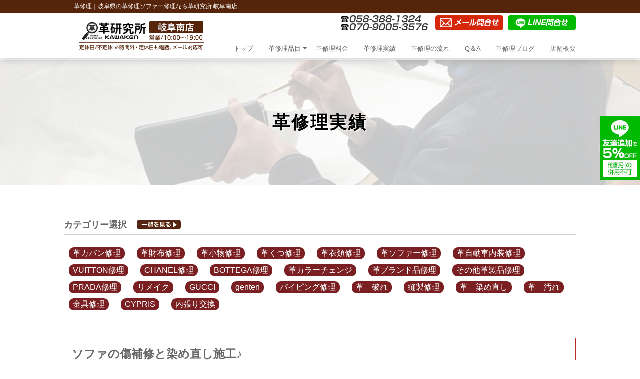

--- FILE ---
content_type: text/html; charset=UTF-8
request_url: https://gifuminami-kawa-kenkyujyo.com/work/repair_menu/%E9%9D%A9%E3%82%BD%E3%83%95%E3%82%A1%E3%83%BC%E4%BF%AE%E7%90%86/
body_size: 8422
content:
<!DOCTYPE html>
<html dir="ltr" lang="ja">
<head>
<meta charset="UTF-8">
<meta name="viewport" content="width=device-width, user-scalable=yes, maximum-scale=2.0, minimum-scale=1.0">
<title>革ソファー修理 | 革修理の革研究所 岐阜南店</title>

<!-- All in One SEO Pack 2.4.6.1 by Michael Torbert of Semper Fi Web Design[182,219] -->
<link rel='next' href='https://gifuminami-kawa-kenkyujyo.com/work/repair_menu/%E9%9D%A9%E3%82%BD%E3%83%95%E3%82%A1%E3%83%BC%E4%BF%AE%E7%90%86/page/2/' />

<link rel="canonical" href="https://gifuminami-kawa-kenkyujyo.com/work/repair_menu/%e9%9d%a9%e3%82%bd%e3%83%95%e3%82%a1%e3%83%bc%e4%bf%ae%e7%90%86/" />
<!-- /all in one seo pack -->
<link rel='dns-prefetch' href='//s.w.org' />
<link rel="alternate" type="application/rss+xml" title="革修理の革研究所 岐阜南店 &raquo; 革ソファー修理 革修理品目 のフィード" href="https://gifuminami-kawa-kenkyujyo.com/work/repair_menu/%e9%9d%a9%e3%82%bd%e3%83%95%e3%82%a1%e3%83%bc%e4%bf%ae%e7%90%86/feed/" />
		<script type="text/javascript">
			window._wpemojiSettings = {"baseUrl":"https:\/\/s.w.org\/images\/core\/emoji\/2.3\/72x72\/","ext":".png","svgUrl":"https:\/\/s.w.org\/images\/core\/emoji\/2.3\/svg\/","svgExt":".svg","source":{"concatemoji":"https:\/\/gifuminami-kawa-kenkyujyo.com\/wp-includes\/js\/wp-emoji-release.min.js?ver=4.8"}};
			!function(a,b,c){function d(a){var b,c,d,e,f=String.fromCharCode;if(!k||!k.fillText)return!1;switch(k.clearRect(0,0,j.width,j.height),k.textBaseline="top",k.font="600 32px Arial",a){case"flag":return k.fillText(f(55356,56826,55356,56819),0,0),b=j.toDataURL(),k.clearRect(0,0,j.width,j.height),k.fillText(f(55356,56826,8203,55356,56819),0,0),c=j.toDataURL(),b===c&&(k.clearRect(0,0,j.width,j.height),k.fillText(f(55356,57332,56128,56423,56128,56418,56128,56421,56128,56430,56128,56423,56128,56447),0,0),b=j.toDataURL(),k.clearRect(0,0,j.width,j.height),k.fillText(f(55356,57332,8203,56128,56423,8203,56128,56418,8203,56128,56421,8203,56128,56430,8203,56128,56423,8203,56128,56447),0,0),c=j.toDataURL(),b!==c);case"emoji4":return k.fillText(f(55358,56794,8205,9794,65039),0,0),d=j.toDataURL(),k.clearRect(0,0,j.width,j.height),k.fillText(f(55358,56794,8203,9794,65039),0,0),e=j.toDataURL(),d!==e}return!1}function e(a){var c=b.createElement("script");c.src=a,c.defer=c.type="text/javascript",b.getElementsByTagName("head")[0].appendChild(c)}var f,g,h,i,j=b.createElement("canvas"),k=j.getContext&&j.getContext("2d");for(i=Array("flag","emoji4"),c.supports={everything:!0,everythingExceptFlag:!0},h=0;h<i.length;h++)c.supports[i[h]]=d(i[h]),c.supports.everything=c.supports.everything&&c.supports[i[h]],"flag"!==i[h]&&(c.supports.everythingExceptFlag=c.supports.everythingExceptFlag&&c.supports[i[h]]);c.supports.everythingExceptFlag=c.supports.everythingExceptFlag&&!c.supports.flag,c.DOMReady=!1,c.readyCallback=function(){c.DOMReady=!0},c.supports.everything||(g=function(){c.readyCallback()},b.addEventListener?(b.addEventListener("DOMContentLoaded",g,!1),a.addEventListener("load",g,!1)):(a.attachEvent("onload",g),b.attachEvent("onreadystatechange",function(){"complete"===b.readyState&&c.readyCallback()})),f=c.source||{},f.concatemoji?e(f.concatemoji):f.wpemoji&&f.twemoji&&(e(f.twemoji),e(f.wpemoji)))}(window,document,window._wpemojiSettings);
		</script>
		<style type="text/css">
img.wp-smiley,
img.emoji {
	display: inline !important;
	border: none !important;
	box-shadow: none !important;
	height: 1em !important;
	width: 1em !important;
	margin: 0 .07em !important;
	vertical-align: -0.1em !important;
	background: none !important;
	padding: 0 !important;
}
</style>
<link rel='stylesheet' id='contact-form-7-css'  href='https://gifuminami-kawa-kenkyujyo.com/wp-content/plugins/contact-form-7/includes/css/styles.css?ver=5.0.1' type='text/css' media='all' />
<link rel='stylesheet' id='contact-form-7-confirm-css'  href='https://gifuminami-kawa-kenkyujyo.com/wp-content/plugins/contact-form-7-add-confirm/includes/css/styles.css?ver=5.1' type='text/css' media='all' />
<link rel='stylesheet' id='wp-pagenavi-css'  href='https://gifuminami-kawa-kenkyujyo.com/wp-content/plugins/wp-pagenavi/pagenavi-css.css?ver=2.70' type='text/css' media='all' />
<script type='text/javascript' src='https://gifuminami-kawa-kenkyujyo.com/wp-includes/js/jquery/jquery.js?ver=1.12.4'></script>
<script type='text/javascript' src='https://gifuminami-kawa-kenkyujyo.com/wp-includes/js/jquery/jquery-migrate.min.js?ver=1.4.1'></script>
<link rel='https://api.w.org/' href='https://gifuminami-kawa-kenkyujyo.com/wp-json/' />
<link rel="EditURI" type="application/rsd+xml" title="RSD" href="https://gifuminami-kawa-kenkyujyo.com/xmlrpc.php?rsd" />
<link rel="wlwmanifest" type="application/wlwmanifest+xml" href="https://gifuminami-kawa-kenkyujyo.com/wp-includes/wlwmanifest.xml" /> 
<script src="https://ajaxzip3.github.io/ajaxzip3.js" charset="UTF-8"></script>
    <script type="text/javascript">
    jQuery(function($){
    $("#zip").attr('onKeyUp', 'AjaxZip3.zip2addr(this,\'\',\'address\',\'address\');');
})</script>		<style type="text/css">.recentcomments a{display:inline !important;padding:0 !important;margin:0 !important;}</style>
		<link rel="stylesheet" href="https://gifuminami-kawa-kenkyujyo.com/wp-content/themes/kawaken-fc/style.css" type="text/css" media="all">
<link rel="stylesheet" href="https://gifuminami-kawa-kenkyujyo.com/wp-content/themes/kawaken-fc/js/jquery.bxslider.css" type="text/css">
<link rel="stylesheet" href="https://gifuminami-kawa-kenkyujyo.com/wp-content/themes/kawaken-fc/js/meanmenu.css" type="text/css">
<link rel="stylesheet" href="https://gifuminami-kawa-kenkyujyo.com/wp-content/themes/kawaken-fc/js/lightbox2/css/lightbox.css" type="text/css">
<link rel="stylesheet" href="https://gifuminami-kawa-kenkyujyo.com/wp-content/themes/kawaken-fc/js/animate.css" type="text/css">
<!--[if lt IE 9]>
<script src="https://gifuminami-kawa-kenkyujyo.com/wp-content/themes/kawaken-fc/js/html5.js"></script>
<script src="https://gifuminami-kawa-kenkyujyo.com/wp-content/themes/kawaken-fc/js/css3-mediaqueries.js"></script>
<![endif]-->
<script type="text/javascript" src="//ajax.googleapis.com/ajax/libs/jquery/1.8.2/jquery.min.js"></script>
<script src="https://gifuminami-kawa-kenkyujyo.com/wp-content/themes/kawaken-fc/js/script.js"></script>
<script src="https://gifuminami-kawa-kenkyujyo.com/wp-content/themes/kawaken-fc/js/jquery.bxslider.min.js"></script>
<script src="https://gifuminami-kawa-kenkyujyo.com/wp-content/themes/kawaken-fc/js/jquery.meanmenu.min.js"></script>
<script type="text/javascript" src="https://maps.google.com/maps/api/js?key=AIzaSyAoZnhp_oN8ndXMwRidn_GF3imoPORVmCw"></script>
<script type="text/javascript" src="https://gifuminami-kawa-kenkyujyo.com/wp-content/themes/kawaken-fc/js/map.js"></script>

<!-- Global site tag (gtag.js) - Google Analytics -->
<script async src="https://www.googletagmanager.com/gtag/js?id=G-XHSY22NDZ2"></script>
<script>
  window.dataLayer = window.dataLayer || [];
  function gtag(){dataLayer.push(arguments);}
  gtag('js', new Date());

  gtag('config', 'G-XHSY22NDZ2');
</script>

</head>

<body>

<!--////////////////////▼▼header▼▼////////////////////-->
<header id="header">
<h1><p>革修理｜岐阜県の革修理ソファー修理なら革研究所 岐阜南店
</p></h1>
	<div class="container">
		<div id="h_top">
		 <div class="h_logo c-l-off"><a href="https://gifuminami-kawa-kenkyujyo.com/"><img src="https://gifuminami-kawa-kenkyujyo.com/wp-content/themes/kawaken-fc/img/header_logo.png" alt="革研究所ロゴ"/></a></div>
			<div class="header-info f-alignitem-center c-l-off">
			<img src="https://gifuminami-kawa-kenkyujyo.com/wp-content/themes/kawaken-fc/img/header_tel_pc.png" alt="革研究所 電話"/>
			<a href="https://gifuminami-kawa-kenkyujyo.com/form"><img src="https://gifuminami-kawa-kenkyujyo.com/wp-content/themes/kawaken-fc/img/header_form_pc.png" alt="革研究所 メールお問合せ"/></a>
			<a href="https://lin.ee/d08apuT" target="_blank"><img src="https://gifuminami-kawa-kenkyujyo.com/wp-content/themes/kawaken-fc/img/header_line_pc.png" alt="革研究所 ラインお問合せ"/></a>
			</div>	
		 
			<div>
				<nav id="gNav">
			<div class="h_logo c-l-on"><a href="https://gifuminami-kawa-kenkyujyo.com/"><img src="https://gifuminami-kawa-kenkyujyo.com/wp-content/themes/kawaken-fc/img/header_logo.png" alt="革研究所ロゴ"></a></div>
			<div class="header-info f-alignitem-center c-l-on">
			<a href="tel:070-9005-3576"><img src="https://gifuminami-kawa-kenkyujyo.com/wp-content/themes/kawaken-fc/img/header_tel_sp.png" alt="革研究所 電話"/></a>
			<a href="https://gifuminami-kawa-kenkyujyo.com/form"><img src="https://gifuminami-kawa-kenkyujyo.com/wp-content/themes/kawaken-fc/img/header_form_sp.png" alt="革研究所 メールお問合せ"/></a>
			<a href="https://lin.ee/d08apuT" target="_blank"><img src="https://gifuminami-kawa-kenkyujyo.com/wp-content/themes/kawaken-fc/img/header_line_sp.png" alt="革研究所 ラインお問合せ"/></a>
			</div>	
					
				<ul class="nav">
						<li><a href="https://gifuminami-kawa-kenkyujyo.com/">トップ</a></li>
						<li>
							<a href="javascript:void(0);">革修理品目<i class="fa fa-angle-down"></i></a>
							<ul class="sub-menu">
								<li><a href="https://gifuminami-kawa-kenkyujyo.com/wallet">小物・財布</a></li>
								<li><a href="https://gifuminami-kawa-kenkyujyo.com/bag">鞄・バック</a></li>
								<li><a href="https://gifuminami-kawa-kenkyujyo.com/shoes">靴・ブーツ</a></li>
								<li><a href="https://gifuminami-kawa-kenkyujyo.com/clothes">革衣料</a></li>
								<li><a href="https://gifuminami-kawa-kenkyujyo.com/sofa">革イス・革ソファー</a></li>
								<li><a href="https://gifuminami-kawa-kenkyujyo.com/caritem">自動車内装（革）</a></li>
							</ul>
						</li>
						<li><a href="https://gifuminami-kawa-kenkyujyo.com/price">革修理料金</a></li>
						<li><a href="https://gifuminami-kawa-kenkyujyo.com/work">革修理実績</a></li>
						<li><a href="https://gifuminami-kawa-kenkyujyo.com/flow">革修理の流れ</a></li>
						<li><a href="https://gifuminami-kawa-kenkyujyo.com/qa">Q＆A</a></li>
						<li><a href="https://gifuminami-kawa-kenkyujyo.com/blog">革修理ブログ</a></li>
						<li><a href="https://gifuminami-kawa-kenkyujyo.com/company">店舗概要</a></li>
						</ul>
					<div class="mask"></div>
				</nav>
			</div>
		</div>
	</div>
</header>


<!--////////////////////▼▼wrapper▼▼////////////////////-->
<div id="wrapper" class="clearfix">
<h2 class="other-mainimg"><p class="f-wrap-center">革修理実績</p></h2>

<section class="c-mw1024-m70a70 c-l-mw97">

<p class="fs-18 fs-bold m-b20 p-10 c-b-b1-glay p-b10" style="line-height: 1em;">カテゴリー選択<span class="m-l20"><a href="https://gifuminami-kawa-kenkyujyo.com/work"><img src="https://gifuminami-kawa-kenkyujyo.com/wp-content/themes/kawaken-fc/img/blog_allbtn.png" alt="革修理実績一覧"/></a></span></p>

<p class="m-b10">
<ul class="work-cat m-b50">
	<li class="cat-item cat-item-25"><a href="https://gifuminami-kawa-kenkyujyo.com/work/repair_menu/%e9%9d%a9%e3%82%ab%e3%83%90%e3%83%b3%e4%bf%ae%e7%90%86/" >革カバン修理</a>
</li>
	<li class="cat-item cat-item-26"><a href="https://gifuminami-kawa-kenkyujyo.com/work/repair_menu/%e9%9d%a9%e8%b2%a1%e5%b8%83%e4%bf%ae%e7%90%86/" >革財布修理</a>
</li>
	<li class="cat-item cat-item-27"><a href="https://gifuminami-kawa-kenkyujyo.com/work/repair_menu/%e9%9d%a9%e5%b0%8f%e7%89%a9%e4%bf%ae%e7%90%86/" >革小物修理</a>
</li>
	<li class="cat-item cat-item-28"><a href="https://gifuminami-kawa-kenkyujyo.com/work/repair_menu/%e9%9d%a9%e3%81%8f%e3%81%a4%e4%bf%ae%e7%90%86/" >革くつ修理</a>
</li>
	<li class="cat-item cat-item-29"><a href="https://gifuminami-kawa-kenkyujyo.com/work/repair_menu/%e9%9d%a9%e8%a1%a3%e9%a1%9e%e4%bf%ae%e7%90%86/" >革衣類修理</a>
</li>
	<li class="cat-item cat-item-30 current-cat"><a href="https://gifuminami-kawa-kenkyujyo.com/work/repair_menu/%e9%9d%a9%e3%82%bd%e3%83%95%e3%82%a1%e3%83%bc%e4%bf%ae%e7%90%86/" >革ソファー修理</a>
</li>
	<li class="cat-item cat-item-31"><a href="https://gifuminami-kawa-kenkyujyo.com/work/repair_menu/%e9%9d%a9%e8%87%aa%e5%8b%95%e8%bb%8a%e5%86%85%e8%a3%85%e4%bf%ae%e7%90%86/" >革自動車内装修理</a>
</li>
	<li class="cat-item cat-item-32"><a href="https://gifuminami-kawa-kenkyujyo.com/work/repair_menu/vuitton%e4%bf%ae%e7%90%86/" >VUITTON修理</a>
</li>
	<li class="cat-item cat-item-33"><a href="https://gifuminami-kawa-kenkyujyo.com/work/repair_menu/chanel%e4%bf%ae%e7%90%86/" >CHANEL修理</a>
</li>
	<li class="cat-item cat-item-34"><a href="https://gifuminami-kawa-kenkyujyo.com/work/repair_menu/bottega%e4%bf%ae%e7%90%86/" >BOTTEGA修理</a>
</li>
	<li class="cat-item cat-item-35"><a href="https://gifuminami-kawa-kenkyujyo.com/work/repair_menu/%e9%9d%a9%e3%82%ab%e3%83%a9%e3%83%bc%e3%83%81%e3%82%a7%e3%83%b3%e3%82%b8/" >革カラーチェンジ</a>
</li>
	<li class="cat-item cat-item-36"><a href="https://gifuminami-kawa-kenkyujyo.com/work/repair_menu/%e9%9d%a9%e3%83%96%e3%83%a9%e3%83%b3%e3%83%89%e5%93%81%e4%bf%ae%e7%90%86/" >革ブランド品修理</a>
</li>
	<li class="cat-item cat-item-38"><a href="https://gifuminami-kawa-kenkyujyo.com/work/repair_menu/%e3%81%9d%e3%81%ae%e4%bb%96%e9%9d%a9%e8%a3%bd%e5%93%81%e4%bf%ae%e7%90%86/" >その他革製品修理</a>
</li>
	<li class="cat-item cat-item-79"><a href="https://gifuminami-kawa-kenkyujyo.com/work/repair_menu/prada%e4%bf%ae%e7%90%86/" >PRADA修理</a>
</li>
	<li class="cat-item cat-item-89"><a href="https://gifuminami-kawa-kenkyujyo.com/work/repair_menu/%e3%83%aa%e3%83%a1%e3%82%a4%e3%82%af/" >リメイク</a>
</li>
	<li class="cat-item cat-item-90"><a href="https://gifuminami-kawa-kenkyujyo.com/work/repair_menu/gucci/" >GUCCI</a>
</li>
	<li class="cat-item cat-item-107"><a href="https://gifuminami-kawa-kenkyujyo.com/work/repair_menu/genten/" >genten</a>
</li>
	<li class="cat-item cat-item-146"><a href="https://gifuminami-kawa-kenkyujyo.com/work/repair_menu/%e3%83%91%e3%82%a4%e3%83%94%e3%83%b3%e3%82%b0%e4%bf%ae%e7%90%86/" >パイピング修理</a>
</li>
	<li class="cat-item cat-item-147"><a href="https://gifuminami-kawa-kenkyujyo.com/work/repair_menu/%e9%9d%a9%e3%80%80%e7%a0%b4%e3%82%8c/" >革　破れ</a>
</li>
	<li class="cat-item cat-item-148"><a href="https://gifuminami-kawa-kenkyujyo.com/work/repair_menu/%e7%b8%ab%e8%a3%bd%e4%bf%ae%e7%90%86/" >縫製修理</a>
</li>
	<li class="cat-item cat-item-152"><a href="https://gifuminami-kawa-kenkyujyo.com/work/repair_menu/%e9%9d%a9%e3%80%80%e6%9f%93%e3%82%81%e7%9b%b4%e3%81%97/" >革　染め直し</a>
</li>
	<li class="cat-item cat-item-153"><a href="https://gifuminami-kawa-kenkyujyo.com/work/repair_menu/%e9%9d%a9%e3%80%80%e6%b1%9a%e3%82%8c/" >革　汚れ</a>
</li>
	<li class="cat-item cat-item-156"><a href="https://gifuminami-kawa-kenkyujyo.com/work/repair_menu/%e9%87%91%e5%85%b7%e4%bf%ae%e7%90%86/" >金具修理</a>
</li>
	<li class="cat-item cat-item-159"><a href="https://gifuminami-kawa-kenkyujyo.com/work/repair_menu/cypris/" >CYPRIS</a>
</li>
	<li class="cat-item cat-item-166"><a href="https://gifuminami-kawa-kenkyujyo.com/work/repair_menu/%e5%86%85%e5%bc%b5%e3%82%8a%e4%ba%a4%e6%8f%9b/" >内張り交換</a>
</li>
</ul>
</p>

	<h2 class="c-box-1-red-p15 m-b20 fs-bold fs-lh-15">ソファの傷補修と染め直し施工♪</h2>
	<p class="m-b50">ソファに付いてしまった傷も、傷補修と染め直しで目立たなくなります(^-^)</p>
	<div class="f-around f-l-colume-center m-b50 work-img">
		<div>
		<p class="c-img-scale"><a href="https://gifuminami-kawa-kenkyujyo.com/wp-content/uploads/2022/07/DSC_1452.jpg" rel="lightbox[https://gifuminami-kawa-kenkyujyo.com/work/2399/]">    <img src="https://gifuminami-kawa-kenkyujyo.com/wp-content/uploads/2022/07/DSC_1452.jpg" alt="before" class="m-b10" />
    </a></p>
		<p class="fs-20 fs-bold c-center m-t10 m-l-b20">before</p>
		</div>
		
		<div>
		<p class="c-img-scale">   <a href="https://gifuminami-kawa-kenkyujyo.com/wp-content/uploads/2022/07/DSC_1989-e1659141425133.jpg" rel="lightbox[https://gifuminami-kawa-kenkyujyo.com/work/2399/]">    <img src="https://gifuminami-kawa-kenkyujyo.com/wp-content/uploads/2022/07/DSC_1989-e1659141425133.jpg" alt="after" class="m-b10" />
    </a></p>
		<p class="fs-20 fs-bold c-center m-t10">after</p>
		</div>
	</div>
	<h2 class="c-box-1-red-p15 m-b20 fs-bold fs-lh-15">ソファ　革の破れ　部分的に革の破れも補修できます(^^♪</h2>
	<p class="m-b50">革の一部が破れてしまったソファも、部分的に穴を補修することができます(^^♪　ソファでよく見られるひび割れみたいな擦れキズもキレイになりますm(__)m</p>
	<div class="f-around f-l-colume-center m-b50 work-img">
		<div>
		<p class="c-img-scale"><a href="https://gifuminami-kawa-kenkyujyo.com/wp-content/uploads/2022/06/DSC_1088.jpg" rel="lightbox[https://gifuminami-kawa-kenkyujyo.com/work/2122/]">    <img src="https://gifuminami-kawa-kenkyujyo.com/wp-content/uploads/2022/06/DSC_1088.jpg" alt="before" class="m-b10" />
    </a></p>
		<p class="fs-20 fs-bold c-center m-t10 m-l-b20">before</p>
		</div>
		
		<div>
		<p class="c-img-scale">   <a href="https://gifuminami-kawa-kenkyujyo.com/wp-content/uploads/2022/06/DSC_1344.jpg" rel="lightbox[https://gifuminami-kawa-kenkyujyo.com/work/2122/]">    <img src="https://gifuminami-kawa-kenkyujyo.com/wp-content/uploads/2022/06/DSC_1344.jpg" alt="after" class="m-b10" />
    </a></p>
		<p class="fs-20 fs-bold c-center m-t10">after</p>
		</div>
	</div>
	<h2 class="c-box-1-red-p15 m-b20 fs-bold fs-lh-15">ソファ　色の復活だってお任せくださいm(__)m</h2>
	<p class="m-b50">色褪せ退色で完全に色が飛んでしまったソファだってキレイに修理できるんです。張り替えなくても染め直しで修理するので、費用もずっと抑えられます(^^♪</p>
	<div class="f-around f-l-colume-center m-b50 work-img">
		<div>
		<p class="c-img-scale"><a href="https://gifuminami-kawa-kenkyujyo.com/wp-content/uploads/2022/03/DSC_0528.jpg" rel="lightbox[https://gifuminami-kawa-kenkyujyo.com/work/1476/]">    <img src="https://gifuminami-kawa-kenkyujyo.com/wp-content/uploads/2022/03/DSC_0528.jpg" alt="before" class="m-b10" />
    </a></p>
		<p class="fs-20 fs-bold c-center m-t10 m-l-b20">before</p>
		</div>
		
		<div>
		<p class="c-img-scale">   <a href="https://gifuminami-kawa-kenkyujyo.com/wp-content/uploads/2022/03/DSC_0861-e1646834641331.jpg" rel="lightbox[https://gifuminami-kawa-kenkyujyo.com/work/1476/]">    <img src="https://gifuminami-kawa-kenkyujyo.com/wp-content/uploads/2022/03/DSC_0861-e1646834641331.jpg" alt="after" class="m-b10" />
    </a></p>
		<p class="fs-20 fs-bold c-center m-t10">after</p>
		</div>
	</div>
	<h2 class="c-box-1-red-p15 m-b20 fs-bold fs-lh-15">ひどい汚れや色褪せたソファもキレイに蘇ります☆</h2>
	<p class="m-b50">油分を含んだ汚れや、完全に抜けてしまった革の色も、使いはじめの頃の色を取り戻せるんです(^^♪　染め替えで直れば費用もかなり抑えられますよ☆</p>
	<div class="f-around f-l-colume-center m-b50 work-img">
		<div>
		<p class="c-img-scale"><a href="https://gifuminami-kawa-kenkyujyo.com/wp-content/uploads/2022/03/DSC_0523.jpg" rel="lightbox[https://gifuminami-kawa-kenkyujyo.com/work/1446/]">    <img src="https://gifuminami-kawa-kenkyujyo.com/wp-content/uploads/2022/03/DSC_0523.jpg" alt="before" class="m-b10" />
    </a></p>
		<p class="fs-20 fs-bold c-center m-t10 m-l-b20">before</p>
		</div>
		
		<div>
		<p class="c-img-scale">   <a href="https://gifuminami-kawa-kenkyujyo.com/wp-content/uploads/2022/03/DSC_0838-e1646234056510.jpg" rel="lightbox[https://gifuminami-kawa-kenkyujyo.com/work/1446/]">    <img src="https://gifuminami-kawa-kenkyujyo.com/wp-content/uploads/2022/03/DSC_0838-e1646234056510.jpg" alt="after" class="m-b10" />
    </a></p>
		<p class="fs-20 fs-bold c-center m-t10">after</p>
		</div>
	</div>
	<h2 class="c-box-1-red-p15 m-b20 fs-bold fs-lh-15">革裂け・破れなんかも直ります！張り替えだけじゃないんです(^^♪</h2>
	<p class="m-b50">革が破れてしまった場合、物によっては張り替え以外の直し方もあるんです。大切な革製品、諦める前に一度ご相談くださいm(__)m</p>
	<div class="f-around f-l-colume-center m-b50 work-img">
		<div>
		<p class="c-img-scale"><a href="https://gifuminami-kawa-kenkyujyo.com/wp-content/uploads/2022/01/DSC_0339-e1643470740377.jpg" rel="lightbox[https://gifuminami-kawa-kenkyujyo.com/work/1305/]">    <img src="https://gifuminami-kawa-kenkyujyo.com/wp-content/uploads/2022/01/DSC_0339-e1643470740377.jpg" alt="before" class="m-b10" />
    </a></p>
		<p class="fs-20 fs-bold c-center m-t10 m-l-b20">before</p>
		</div>
		
		<div>
		<p class="c-img-scale">   <a href="https://gifuminami-kawa-kenkyujyo.com/wp-content/uploads/2022/01/DSC_0729-e1643539035294.jpg" rel="lightbox[https://gifuminami-kawa-kenkyujyo.com/work/1305/]">    <img src="https://gifuminami-kawa-kenkyujyo.com/wp-content/uploads/2022/01/DSC_0729-e1643539035294.jpg" alt="after" class="m-b10" />
    </a></p>
		<p class="fs-20 fs-bold c-center m-t10">after</p>
		</div>
	</div>
	<h2 class="c-box-1-red-p15 m-b20 fs-bold fs-lh-15">ソファ修理　染め直しとウレタン交換</h2>
	<p class="m-b50">ソファ修理も染め直しだけでなく、クッションウレタンを交換することで、座り心地も改善できます(^^♪</p>
	<div class="f-around f-l-colume-center m-b50 work-img">
		<div>
		<p class="c-img-scale"><a href="https://gifuminami-kawa-kenkyujyo.com/wp-content/uploads/2022/01/DSC_0159.jpg" rel="lightbox[https://gifuminami-kawa-kenkyujyo.com/work/1253/]">    <img src="https://gifuminami-kawa-kenkyujyo.com/wp-content/uploads/2022/01/DSC_0159.jpg" alt="before" class="m-b10" />
    </a></p>
		<p class="fs-20 fs-bold c-center m-t10 m-l-b20">before</p>
		</div>
		
		<div>
		<p class="c-img-scale">   <a href="https://gifuminami-kawa-kenkyujyo.com/wp-content/uploads/2022/01/DSC_0244-e1643126793605.jpg" rel="lightbox[https://gifuminami-kawa-kenkyujyo.com/work/1253/]">    <img src="https://gifuminami-kawa-kenkyujyo.com/wp-content/uploads/2022/01/DSC_0244-e1643126793605.jpg" alt="after" class="m-b10" />
    </a></p>
		<p class="fs-20 fs-bold c-center m-t10">after</p>
		</div>
	</div>
	<h2 class="c-box-1-red-p15 m-b20 fs-bold fs-lh-15">ダイニングチェアセット　リカラー☆</h2>
	<p class="m-b50">擦れ傷から色が薄くなってしまっていても大丈夫！　傷を補修してから新しい色を入れるので、とっても滑らかで自然な仕上がりになります(^^♪</p>
	<div class="f-around f-l-colume-center m-b50 work-img">
		<div>
		<p class="c-img-scale"><a href="https://gifuminami-kawa-kenkyujyo.com/wp-content/uploads/2022/01/DSC_0478.jpg" rel="lightbox[https://gifuminami-kawa-kenkyujyo.com/work/1117/]">    <img src="https://gifuminami-kawa-kenkyujyo.com/wp-content/uploads/2022/01/DSC_0478.jpg" alt="before" class="m-b10" />
    </a></p>
		<p class="fs-20 fs-bold c-center m-t10 m-l-b20">before</p>
		</div>
		
		<div>
		<p class="c-img-scale">   <a href="https://gifuminami-kawa-kenkyujyo.com/wp-content/uploads/2022/01/DSC_0434.jpg" rel="lightbox[https://gifuminami-kawa-kenkyujyo.com/work/1117/]">    <img src="https://gifuminami-kawa-kenkyujyo.com/wp-content/uploads/2022/01/DSC_0434.jpg" alt="after" class="m-b10" />
    </a></p>
		<p class="fs-20 fs-bold c-center m-t10">after</p>
		</div>
	</div>
	<h2 class="c-box-1-red-p15 m-b20 fs-bold fs-lh-15">傷みが進んだソファもこの通り☆</h2>
	<p class="m-b50">深いキズや擦れ傷も、リカラーメニューでここまでキレイにお直しいたしますm(__)m</p>
	<div class="f-around f-l-colume-center m-b50 work-img">
		<div>
		<p class="c-img-scale"><a href="https://gifuminami-kawa-kenkyujyo.com/wp-content/uploads/2021/12/DSC_0482.jpg" rel="lightbox[https://gifuminami-kawa-kenkyujyo.com/work/1087/]">    <img src="https://gifuminami-kawa-kenkyujyo.com/wp-content/uploads/2021/12/DSC_0482.jpg" alt="before" class="m-b10" />
    </a></p>
		<p class="fs-20 fs-bold c-center m-t10 m-l-b20">before</p>
		</div>
		
		<div>
		<p class="c-img-scale">   <a href="https://gifuminami-kawa-kenkyujyo.com/wp-content/uploads/2021/12/DSC_0538.jpg" rel="lightbox[https://gifuminami-kawa-kenkyujyo.com/work/1087/]">    <img src="https://gifuminami-kawa-kenkyujyo.com/wp-content/uploads/2021/12/DSC_0538.jpg" alt="after" class="m-b10" />
    </a></p>
		<p class="fs-20 fs-bold c-center m-t10">after</p>
		</div>
	</div>
	<h2 class="c-box-1-red-p15 m-b20 fs-bold fs-lh-15">レザーチェア　革貼り替え</h2>
	<p class="m-b50">こんな風に革が裂けていても大丈夫！　革を張り替えることで復活させることもできますよ(^^♪</p>
	<div class="f-around f-l-colume-center m-b50 work-img">
		<div>
		<p class="c-img-scale"><a href="https://gifuminami-kawa-kenkyujyo.com/wp-content/uploads/2021/12/DSC_0035.jpg" rel="lightbox[https://gifuminami-kawa-kenkyujyo.com/work/1070/]">    <img src="https://gifuminami-kawa-kenkyujyo.com/wp-content/uploads/2021/12/DSC_0035.jpg" alt="before" class="m-b10" />
    </a></p>
		<p class="fs-20 fs-bold c-center m-t10 m-l-b20">before</p>
		</div>
		
		<div>
		<p class="c-img-scale">   <a href="https://gifuminami-kawa-kenkyujyo.com/wp-content/uploads/2021/12/DSC_0250-e1640693039513.jpg" rel="lightbox[https://gifuminami-kawa-kenkyujyo.com/work/1070/]">    <img src="https://gifuminami-kawa-kenkyujyo.com/wp-content/uploads/2021/12/DSC_0250-e1640693039513.jpg" alt="after" class="m-b10" />
    </a></p>
		<p class="fs-20 fs-bold c-center m-t10">after</p>
		</div>
	</div>
	<h2 class="c-box-1-red-p15 m-b20 fs-bold fs-lh-15">ソファ　リカラーでキレイにしちゃいましょう☆</h2>
	<p class="m-b50">リカラーという革のお色を元の色に近い状態にお直しするメニューです。色褪せやキズも一緒に直せますので、傷んだソファもリフレッシュ☆</p>
	<div class="f-around f-l-colume-center m-b50 work-img">
		<div>
		<p class="c-img-scale"><a href="https://gifuminami-kawa-kenkyujyo.com/wp-content/uploads/2021/10/IMG_2702.jpeg" rel="lightbox[https://gifuminami-kawa-kenkyujyo.com/work/742/]">    <img src="https://gifuminami-kawa-kenkyujyo.com/wp-content/uploads/2021/10/IMG_2702.jpeg" alt="before" class="m-b10" />
    </a></p>
		<p class="fs-20 fs-bold c-center m-t10 m-l-b20">before</p>
		</div>
		
		<div>
		<p class="c-img-scale">   <a href="https://gifuminami-kawa-kenkyujyo.com/wp-content/uploads/2021/10/IMG_30131.jpeg" rel="lightbox[https://gifuminami-kawa-kenkyujyo.com/work/742/]">    <img src="https://gifuminami-kawa-kenkyujyo.com/wp-content/uploads/2021/10/IMG_30131.jpeg" alt="after" class="m-b10" />
    </a></p>
		<p class="fs-20 fs-bold c-center m-t10">after</p>
		</div>
	</div>

<div class="pagenavi">
  <div class='wp-pagenavi'>
<span class='pages'>1 / 3</span><span class='current'>1</span><a class="page larger" title="Page 2" href="https://gifuminami-kawa-kenkyujyo.com/work/repair_menu/%E9%9D%A9%E3%82%BD%E3%83%95%E3%82%A1%E3%83%BC%E4%BF%AE%E7%90%86/page/2/">2</a><a class="page larger" title="Page 3" href="https://gifuminami-kawa-kenkyujyo.com/work/repair_menu/%E9%9D%A9%E3%82%BD%E3%83%95%E3%82%A1%E3%83%BC%E4%BF%AE%E7%90%86/page/3/">3</a><a class="nextpostslink" rel="next" href="https://gifuminami-kawa-kenkyujyo.com/work/repair_menu/%E9%9D%A9%E3%82%BD%E3%83%95%E3%82%A1%E3%83%BC%E4%BF%AE%E7%90%86/page/2/">&raquo;</a>
</div></div>
</section><!-- #BeginLibraryItem "/Library/kyoutsuu_wp.lbi" --><section class="c-w100-bg-cream p-tb-50 wow fadeInUp" data-wow-delay="0.5s">
 <!--<p class="m-t70 c-center m-b50"><img src="https://gifuminami-kawa-kenkyujyo.com/wp-content/themes/kawaken-fc/img/top_repairitem_icon.png" alt="革修理対応製品"/></p>-->
 <p class="c-mw1024-m0a m-t20"><img src="https://gifuminami-kawa-kenkyujyo.com/wp-content/themes/kawaken-fc/img/top_title_img02.jpg" alt="リペアブログ"/></p>
	<h2 class="fs-l-25-20 fs-bold c-center m-b50 m-t30">革修理対応製品</h2>
<div class="c-mw1024-m0a30 f-wrap-flex-start">
<a href="https://gifuminami-kawa-kenkyujyo.com/bag">
<div class="top-item1">
	<p class="top-item-title">革鞄・バック</p>
	<p class="top-item-img c-img-scale-cat"><img src="https://gifuminami-kawa-kenkyujyo.com/wp-content/themes/kawaken-fc/img/top_leather_bagimg.png" alt="革鞄・バック"/></p>
	<p class="top-item-text">革の鞄（カバン）のスレやキズの補修、変色、革の色を変える（カラーチェンジ）までお任せください。VUITTON（ヴィトン）GUCCI（グッチ）等の革ブランド品も修理可能です。</p>
</div>
</a>
<a href="https://gifuminami-kawa-kenkyujyo.com/wallet">
<div class="top-item2">
	<p class="top-item-title">財布・小物</p>
	<p class="top-item-img c-img-scale-cat"><img src="https://gifuminami-kawa-kenkyujyo.com/wp-content/themes/kawaken-fc/img/top_leather_walletimg.png" alt="財布・小物"/></p>
	<p class="top-item-text">革財布（サイフ）、小銭入れ、キーケース等の小物全般の革のキズ、スレをキレイに修理いたします。CHANEL（シャネル）GUCCI（グッチ）等のブランド革小物の修理ももちろんOKです。</p>
</div>
</a>
<a href="https://gifuminami-kawa-kenkyujyo.com/shoes">
<div class="top-item3">
	<p class="top-item-title">革靴・ブーツ</p>
	<p class="top-item-img c-img-scale-cat"><img src="https://gifuminami-kawa-kenkyujyo.com/wp-content/themes/kawaken-fc/img/top_leather_shoesimg.png" alt="革靴・ブーツ"/></p>	
	<p class="top-item-text">男性物の革靴、女性物のブーツ等靴の革修理（スレ・キズの補修）も可能です。思い出の有る革靴等の修理はお任せください。もちろん革靴の修理に関してもブランド靴の修理可能です。</p>
</div>
</a>
<a href="https://gifuminami-kawa-kenkyujyo.com/clothes">
<div class="top-item4">
	<p class="top-item-title">革衣類</p>
	<p class="top-item-img c-img-scale-cat"><img src="https://gifuminami-kawa-kenkyujyo.com/wp-content/themes/kawaken-fc/img/top_leather_clothesimg.png" alt="革衣類"/></p>	
	<p class="top-item-text">革ジャン、革コート・革のジャケット等革衣類の修理、補修もお任せください。部分的なスレ・キズの補修から、革全体の色を変える（カラーチェンジ）まで幅広く対応いたします。</p>
</div>
</a>
<a href="https://gifuminami-kawa-kenkyujyo.com/sofa">
<div class="top-item5">
	<p class="top-item-title">ソファー・椅子</p>
		<p class="top-item-img c-img-scale-cat"><img src="https://gifuminami-kawa-kenkyujyo.com/wp-content/themes/kawaken-fc/img/top_leather_sofaimg.png" alt="ソファー・椅子"/></p>
	<p class="top-item-text">革ソファー・革の椅子の修理実績も多数ございます。痛み具合によっては革の張替えも可能です。カッシーナ（CASSNA）等のブランドソファー修理もお気軽にご相談ください。</p>
</div>
</a>
<a href="https://gifuminami-kawa-kenkyujyo.com/caritem">
<div class="top-item6">
	<p class="top-item-title">自動車内装</p>
		<p class="top-item-img c-img-scale-cat"><img src="https://gifuminami-kawa-kenkyujyo.com/wp-content/themes/kawaken-fc/img/top_leather_caritemimg.png" alt="自動車内装"/></p>
	<p class="top-item-text">自動車の革ハンドル・革シートの修理（リペア）も可能です。ベンツ・BMWなどの高級外車から、国産の自動車まで数多くの修理実績がございますのでお気軽にお問合せください。</p>
</div>
</a>
</div><!--c-mw1024-m0a30-->

<div class="m-t30">
<p class="c-center"><img src="https://gifuminami-kawa-kenkyujyo.com/wp-content/themes/kawaken-fc/img/2025-11-10banner.jpg" alt=""/></p>
</div>

</section>

<section class="p-tb-50 wow fadeInUp c-l-mw97-m0a" data-wow-delay="0.5s">
<div class="c-mw1024-m0a30 f-around f-l-colume-center">
	<div class="c-w40 c-l-w97 c-l-center m-l10 m-r10"><img src="https://gifuminami-kawa-kenkyujyo.com/wp-content/themes/kawaken-fc/img/top_shopimg_sample.png" alt="店舗情報"/></div>
 <div class="c-w40 c-l-w97">
 	<h2 class="fs-mincho fs-30 fs-lh-15 fs-bold m-l-t20">革研究所  岐阜南店</h2>
<p class="m-t10">代表者　松居 和美<br>
所在地　岐阜県羽島郡笠松町田代932-4<br>
TEL　058-388-1324<br>
TEL　070-9005-3576</p>
<p class="m-t10 c-box-1-red-p15"><span class="fs-bold">対応エリア</span><br>
岐阜県全域</p>
<p class="m-t10">当店の革修理は革の事を知り尽くした熟練職人が一点一点丁寧に修理・補修いたします。思い出の有る大切な革製品を安心してお任せください。また、ブランド品（VUITTON・CHANEL・GUCCI等）の革修理経験も豊富です。革のキズやスレの補修はお任せください。革修理の御見積やお問合せはもちろん無料です。</p>
 </div>
</div>
</section><!-- #EndLibraryItem --></div><!-- / wrapper -->



<!--////////////////////▼▼footer▼▼////////////////////-->
<footer>
<div class="footer_wrap f-around f-l-wrap768">
<div>
      <ul class="footer-navi f-l-wrap">
						<li><a href="https://gifuminami-kawa-kenkyujyo.com/">トップ</a></li>
								<li><a href="https://gifuminami-kawa-kenkyujyo.com/wallet">小物・財布</a></li>
								<li><a href="https://gifuminami-kawa-kenkyujyo.com/bag">鞄・バック</a></li>
								<li><a href="https://gifuminami-kawa-kenkyujyo.com/shoes">靴・ブーツ</a></li>
								<li><a href="https://gifuminami-kawa-kenkyujyo.com/clothes">革衣料</a></li>
								<li><a href="https://gifuminami-kawa-kenkyujyo.com/sofa">革イス・革ソファー</a></li>
								<li><a href="https://gifuminami-kawa-kenkyujyo.com/caritem">自動車内装（革）</a></li>
	    </ul>
</div>

<div class="m-l-b30">
      <ul class="footer-navi f-l-wrap">
						<li><a href="https://gifuminami-kawa-kenkyujyo.com/price">革修理料金</a></li>
						<li><a href="https://gifuminami-kawa-kenkyujyo.com/work">革修理実績</a></li>
						<li><a href="https://gifuminami-kawa-kenkyujyo.com/flow">革修理の流れ</a></li>
						<li><a href="https://gifuminami-kawa-kenkyujyo.com/qa">Q＆A</a></li>
      <li><a href="https://gifuminami-kawa-kenkyujyo.com/blog">革修理ブログ</a></li>
						<li><a href="https://gifuminami-kawa-kenkyujyo.com/company">店舗概要</a></li>
	    </ul>
</div>

<div style="background: #ffffff; padding: 5px;"><iframe src="https://gifuminami-kawa-kenkyujyo.com/calendar01/" width="210" height="270"  frameborder="0" scrolling="auto"></iframe></div>

<div class="m-t30"><p><img src="https://gifuminami-kawa-kenkyujyo.com/wp-content/themes/kawaken-fc/img/footer_logo.png" alt="革研究所 ロゴ"/></p>
<p class="m-t10 fs-14 fs-white">革研究所 岐阜南店<br>
〒501-6062　岐阜県羽島郡笠松町田代932-4<br>
TEL　058-388-1324<br>
TEL　070-9005-3576</p></div>

</div><!--footer_wrap-->
</footer>
<div class="footer_copyright">Copyright © 革研究所 岐阜南店<br class="c-l-on">
 All rights Reserved.</div>
<p id="page-top"><a href="#h1-wrapper">PAGE TOP</a></p>
<p class="line-sidebtn"><a href="https://lin.ee/d08apuT" target="_blank"><img src="https://gifuminami-kawa-kenkyujyo.com/wp-content/themes/kawaken-fc/img/cmn-line-sideimg.jpg" alt="LINE登録"/></a></p>
<script src="https://gifuminami-kawa-kenkyujyo.com/wp-content/themes/kawaken-fc/js/wow.min.js"></script>
<script>
  wow = new WOW(
    {
    mobile: false,
    boxClass: 'wow', 
    animateClass: 'animated', 
    offset:0
    }
  );
  wow.init();
</script>
<script src="https://gifuminami-kawa-kenkyujyo.com/wp-content/themes/kawaken-fc/js/lightbox2/js/lightbox.js"></script>

<script type='text/javascript'>
/* <![CDATA[ */
var wpcf7 = {"apiSettings":{"root":"https:\/\/gifuminami-kawa-kenkyujyo.com\/wp-json\/contact-form-7\/v1","namespace":"contact-form-7\/v1"},"recaptcha":{"messages":{"empty":"Please verify that you are not a robot."}}};
/* ]]> */
</script>
<script type='text/javascript' src='https://gifuminami-kawa-kenkyujyo.com/wp-content/plugins/contact-form-7/includes/js/scripts.js?ver=5.0.1'></script>
<script type='text/javascript' src='https://gifuminami-kawa-kenkyujyo.com/wp-includes/js/jquery/jquery.form.min.js?ver=3.37.0'></script>
<script type='text/javascript' src='https://gifuminami-kawa-kenkyujyo.com/wp-content/plugins/contact-form-7-add-confirm/includes/js/scripts.js?ver=5.1'></script>
<script type='text/javascript' src='https://gifuminami-kawa-kenkyujyo.com/wp-includes/js/wp-embed.min.js?ver=4.8'></script>





</body>
</html>


--- FILE ---
content_type: text/css
request_url: https://gifuminami-kawa-kenkyujyo.com/wp-content/themes/kawaken-fc/style.css
body_size: 7574
content:
@charset "utf-8";

html, body, div, span, applet, object, iframe, h1, h2, h3, h4, h5, h6, p, blockquote, pre, a, abbr, acronym, address, big, cite, code, del, dfn, em, font, ins, kbd, q, s, samp, small, strike, strong, sub, sup, tt, var, dl, dt, dd, ol, ul, li, fieldset, form, label, legend, table, caption, tbody, tfoot, thead, tr, th, td {border: 0;font-family: inherit;font-style: inherit;font-weight: inherit;margin: 0;outline: 0;padding: 0;vertical-align: baseline;}
:focus {outline: 0;}

html{font-size: 62.5%;}

ol, ul {list-style: none;}
table {border-collapse: separate;border-spacing: 1;}
caption, th, td {font-weight: normal;text-align: left;}
blockquote:before, blockquote:after,q:before, q:after {content: "";}
blockquote, q {quotes: "" "";}
a img {border: 0;}
article, aside, details, figcaption, figure, footer, header, hgroup, menu, nav, section {display: block;}


@media only screen and (min-width: 768px){
body{
font-size:15px;
font-size:1.5rem;
line-height: 1.5em;
font-family: "メイリオ", "Meiryo", "Century Gothic", "ヒラギノ角ゴ Pro W3", "Hiragino Kaku Gothic Pro", "ＭＳ Ｐゴシック", "MS PGothic", "Arial", "sans-serif";
color:#666666;
-webkit-text-size-adjust: none;
background:#ffffff;
}
}/*【max-width end】 */
@media only screen and (max-width: 767px){
body{
font-size:16px;
font-size:1.6rem;
line-height: 1.6em;
font-family: "メイリオ", "Meiryo", "Century Gothic", "ヒラギノ角ゴ Pro W3", "Hiragino Kaku Gothic Pro", "ＭＳ Ｐゴシック", "MS PGothic", "Arial", "sans-serif";
color:#666666;
-webkit-text-size-adjust: none;
background:#ffffff;
}
}/*【max-width end】 */


img{margin:0; padding:0; vertical-align:bottom; max-width:100%; height:auto;}

.clearfix:after {
display : block;
clear : both;
height : 0;
content: ".";
visibility: hidden;
}
.clearfix {
display: inline-table;
}
/* for Mac IE \*/
* html .clearfix {
height : 1%;
}
.clearfix {
display : block;
}
/* end of for Mac IE */

.clearfix {overflow:hidden;}

/* /////////////////////////////////
▼▼bxslider画像縦並び防止▼▼
//////////////////////////////////*/
.js-bxslider li {
  display: none;
}
.bx-viewport .js-bxslider li {
  display: block !important;
}

/* /////////////////////////////////
▼▼リンク設定▼▼
//////////////////////////////////*/
a{
margin:0;
padding:0;
text-decoration:none;
outline:0;
vertical-align:baseline;
background:transparent;
color:#666666;
}

a:hover, a:active{
-webkit-transition:opacity 1s;-moz-transition:opacity 1s;-o-transition:opacity 1s;
outline: none;
color:#999999;
}

a:hover img{
filter:alpha(opacity=70);opacity:0.7;
}

/* /////////////////////////////////
▼▼common▼▼
//////////////////////////////////*/
.c-anchor-shift{
 margin-top: -125px;
 padding-top: 125px;
}

.c-center{
    text-align:center;
}

.c-left{
    text-align:left;
}

.c-right{
    text-align:right;
}

.c-f-inline-center{
	   display: -webkit-box; /* android */
    display: -webkit-flex; /* safari */
    display: -ms-flexbox; /* IE */
    display: flex;
    
    -webkit-box-pack:center; /* android */
    -webkit-justify-content:center; /* safari */
    -ms-flex-pack:center; /* IE */
    justify-content:center;   
    
    -webkit-box-align:center; /* android */
    -webkit-align-items:center; /* safari */
    -ms-flex-align:center; /* IE */
    align-items:center;   
}

.c-float-left{
    float:left;
}

.c-float-right{
    float:right;
}

.c-clear-both{
    clear:both;
}

.c-mw1024-m0a{
    max-width:1024px;
    margin:0 auto;
}

.c-mw1024-m0a30{
    max-width:1024px;
    margin:0 auto 30px;
}

.c-mw1024-m0a40{
    max-width:1024px;
    margin:0 auto 40px;
}

.c-mw1024-m0a50{
    max-width:1024px;
    margin:0 auto 50px;
}

.c-mw1024-m0a60{
    max-width:1024px;
    margin:0 auto 60px;
}

.c-mw1024-m0a70{
    max-width:1024px;
    margin:0 auto 70px;
}

.c-mw1024-m20a30{
    max-width:1024px;
    margin:20px auto 30px;
}

.c-mw1024-m70a70{
    max-width:1024px;
    margin:70px auto 70px;
}

.c-w100{
    width:100%;
}

.c-w70-lw97{
    width:70%;
				margin: 0 auto;
}

.c-w30{
    width:30%;
}

.c-w40{
    width:40%;
}

.c-w50{
    width:50%;
}

.c-w60{
    width:60%;
}

.c-w70{
    width:70%;
}

.c-w80{
    width:80%;
}

.c-w100-bg-glay{
    width:100%;
    background:#e3e3e3;
}

.c-w100-bg-cream{
    width:100%;
    background:#fff6ef;
}

.c-bg-cream{
    background:#fffaf1;
}

.c-bg-title-glay{
    background-color:#EFEFEF;
    padding:10px 10px;
}

.c-b-b1-red{
    border-bottom:1px solid  #b52b2b;
}

.c-b-b1-black{
    border-bottom:1px solid  #555555;
}

.c-b-b1-glay{
    border-bottom:1px solid #d0d0d0;
}

.c-b-b1-white{
    border-bottom:1px solid #ffffff;
}

.c-b-b1-dotted-glay{
    border-bottom:1px dotted #e3e3e3 ;
}

.c-b-t1-red{
    border-top:1px solid  #b52b2b;
}

.c-b-t1-black{
    border-top:1px solid  #555555;
}

.c-box-1-red-p15{
    border:1px solid #b52b2b;
    padding:15px;
    box-sizing:border-box;
    margin: 0 auto;
				background-color: #ffffff;
}

@media only screen and (max-width: 768px){
.c-box-1-red-p15{
    border:1px solid #b52b2b;
    padding:10px;
    box-sizing:border-box;
    margin: 0 auto;
}

}/*【max-width end】 */


.c-l-off{
    display:block;
}

.c-l-on{
    display:none;
}

.c-img-scale {
    width: 400px;
    height: 300px;
    overflow: hidden;
}
.c-img-scale img {
    -moz-transition: -moz-transform 0.5s linear;
    -webkit-transition: -webkit-transform 0.5s linear;
    -o-transition: -o-transform 0.5s linear;
    -ms-transition: -ms-transform 0.5s linear;
    transition: transform 0.5s linear;
}
.c-img-scale img:hover {
    -webkit-transform: scale(1.2);
    -moz-transform: scale(1.2);
    -o-transform: scale(1.2);
    -ms-transform: scale(1.2);
    transform: scale(1.2);
}

.c-img-scale-cat {
    width: 265px;
    height: 170px;
    overflow: hidden;
}
.c-img-scale-cat img {
    -moz-transition: -moz-transform 0.5s linear;
    -webkit-transition: -webkit-transform 0.5s linear;
    -o-transition: -o-transform 0.5s linear;
    -ms-transition: -ms-transform 0.5s linear;
    transition: transform 0.5s linear;
}
.c-img-scale-cat img:hover {
    -webkit-transform: scale(1.2);
    -moz-transform: scale(1.2);
    -o-transform: scale(1.2);
    -ms-transform: scale(1.2);
    transform: scale(1.2);
}

@media only screen and (max-width: 800px){
.c-img-scale {
    width: 300px;
    height: 210px;
    overflow: hidden;
}
}/*【max-width end】 */


.c-itembox{
 max-width:1024px;
	margin: 0 auto;
}

@media only screen and (max-width: 768px){
.c-l-mw97{
    max-width:97%;
}

.c-l-mw85{
    max-width:85%;
}

.c-l-mw97-m0a{
    max-width:97%;
	   margin:0 auto;
}

.c-l-mw97-m0a30{
    max-width:97%;
	   margin:0 auto 30px;
}

.c-w70-lw97{
    width:97%;
}

.c-l-w97{
   width: 97%!important;
}

.c-l-mg-0a{
    margin:0 auto;
}

.c-l-off{
    display:none;
}

.c-l-on{
    display:block;
}

.c-l-center{
text-align: center;
}
}/*【end】 */



/* /////////////////////////////////
▼▼h設定▼▼
//////////////////////////////////*/
h1{
	width:100%;
	height:auto;
	background-color:#56240b;
 font-size:12px;
	color:#ffffff;
	padding: 2px 0 2px 20px;
}

h1 p{
 max-width: 1024px;
	margin: 0 auto;
}

@media only screen and (max-width: 767px){
h1{
	width:100%;
	height:auto;
	background-color:#56240b;
 font-size:10px;
	color:#ffffff;
	padding: 2px 0 2px 2px;
	line-height: 12px;
}
}/*【max-width end】 */


h4{
    margin-bottom:20px;
    max-width: 1024px;
    margin:10px auto;
    border:solid 1px #ddd;
    padding: 5px;
    border-radius: 5px;
    background: #eee;
    -moz-border-radius: 5px; /* FF */
    background: -moz-linear-gradient(top,  #fff,  #eee); /* FF */
    -webkit-border-radius: 5px;/* Webkit */
    background: -webkit-gradient(linear, left top, left bottom, from(#fff), to(#eee));/* Webkit */
    -pie-background:linear-gradient(top,  #fff,  #eee); /* ie */
    behavior: url(images/PIE.htc);  /* ie */
    }
    .heading span{color:#666; font-weight:bold; border-left:5px #56240b solid;padding-left:10px;}

/* /////////////////////////////////
▼▼レイアウト設定▼▼
//////////////////////////////////*/
#wrapper{
	width:100%;
	margin:120px 0 0 0;
}

footer{
	width:100%;
	background-color: #56240b;
	padding: 20px 0;
}

@media only screen and (max-width: 1023px){
#wrapper{
	width:100%;
	margin:120px 0 0 0;
}
}/*【end】 */

@media only screen and (max-width: 768px){
#wrapper{
	width:100%;
	margin:85px 0 0 0;
}
}/*【end】 */
/* /////////////////////////////////
▼▼header menu▼▼
//////////////////////////////////*/

#header {
  box-shadow: 0px 3px 15px rgba(0,0,0,0.2);
  z-index: 97;
  width: 100%;
  position: fixed;
  top: 0;
  left: 0;
}
.container{
max-width: 1024px;
margin: 0 auto;
}
#gNav{
position: absolute;
top:53px;
right: 0;
}
#gNav a:hover {
  color: #999;
}
nav li a {
  font-size: 13px;
}
nav .sub-menu {
  background: #EFEFEF;
  /*background-image: linear-gradient(to top, #fff1eb 0%, #ace0f9 100%);*/
}
@media only screen and (max-width: 768px){
  .mean-nav .mask {
    background: rgba(0,0,0,.6);
    top: 84px;
    left: 0;
    z-index: 1;
    position: absolute;
    width: 100%;
    height: 100vh;
    opacity: 1;
    display: none;
  }
  #header {
    padding: 0;
    position: fixed;
    width: 100%;
    top: 0;
    left: 0;
    height: 82px;
    background: #fff;
    overflow: hidden;
  }
  .h_logo {
    width: 170px;
    position: absolute;
    top: 30px;
    left: 10px;
  }
  #gNav .nav {
    overflow-y: auto;
    height: 100vh;
    z-index: 2;
  }
  .mean-nav .container {
    padding: 0;
  }
  .nav .sub-menu li:last-child {
    border-bottom: none;
  }
  nav li .fa {
    display: none;
  }
}
@media only screen and (max-width: 355px){
  .h_logo {
    width: 125px;
				top: 42px;
    left: 2px;

  }
}/*【max-width end】 */
@media only screen and (min-width: 769px ) {
  #header {
    background: #fff;
    height: 117px;
  }
		.h_logo {
    width: 250px;
    position: absolute;
    top: 14px;
    left: 10px;
  }		
  .h_logo img {
    margin: 0 0 0 20px;
  }
  #h_top {
    display: flex;
    justify-content: space-between;
    align-items: center;
				position: relative;
  }
  #gNav ul {
    position: relative;
    display: flex;
				margin: 0;
	 }
  #gNav li {
    position: relative;
    margin-right: 2em;
  }
  #gNav li:last-child {
    margin-right: 0;
  }
  #gNav li i {
		  width: 0;
    height: 0;
    border: 5px solid transparent;
    border-top: 5px solid #676767;
    position: absolute;
				top:15px;
				left:68px;
    /*font-size: 16px;
    margin-left: 5px;*/
  }
  #gNav li a {
    position: relative;
    display: block;
    text-align: center;
    line-height: 37px;
  }
  #gNav .sub-menu {
    visibility: hidden;
    opacity: 0;
    z-index: 1;
    display: block;
    position: absolute;
    top: 50px;
    left: 50%;
    margin-left: -100px;
    width: 200px;
    -webkit-transition: all .2s ease;
    transition: all .2s ease;
  }
  #gNav .sub-menu a {
    display: block;
    border-bottom: none;
    padding: 20px;
    line-height: 1.2em;
  }
  #gNav .sub-menu a:hover:after {
    content: none;
  }
  #gNav .sub-menu li {
    display: block;
    font-size: 16px;
    padding: 0;
    margin: 0;
  }
  #gNav .sub-menu li:last-child {
    border-bottom: none;
  }
  #gNav ul > li:hover {
    -webkit-transition: all .5s;
    transition: all .5s;
  }
  #gNav ul > li:hover a,#gNav .current-menu-item a,#gNav .current-menu-parent a {
    color:#CCCCCC;
  }
  #gNav li:hover ul.sub-menu {
    top: 37px;
    visibility: visible;
    opacity: 1;
    z-index: 9999;
  }
  #gNav li ul li:after {
    content: none;
  }
 #gNav li:hover ul.sub-menu a {
    color: #111;
  }
  #gNav .sub-menu li a:hover {
    background: #fff;
  }
  #gNav .contact_btn a:hover {
    color: #fff;
  }
}

/*///////////////////////////////////////
▼▼flex▼▼
///////////////////////////////////////*/
.f{
    display: -webkit-box; /* android */
    display: -webkit-flex; /* safari */
    display: -ms-flexbox; /* IE */
    display: flex;
}

.f-around{
    display: -webkit-box; /* android */
    display: -webkit-flex; /* safari */
    display: -ms-flexbox; /* IE */
    display: flex;

    -webkit-justify-content:space-around; /* safari */
    -ms-flex-pack:distribute; /* IE */
    justify-content:space-around;
}

.f-between{
    display: -webkit-box; /* android */
    display: -webkit-flex; /* safari */
    display: -ms-flexbox; /* IE */
    display: flex;

    -webkit-box-pack:justify; /* android */   
    -webkit-justify-content:space-between; /* safari */
    -ms-flex-pack:justify; /* IE */
    justify-content:space-between;
}

.f-center{
    display: -webkit-box; /* android */
    display: -webkit-flex; /* safari */
    display: -ms-flexbox; /* IE */
    display: flex;

    -webkit-box-pack:center; /* android */
    -webkit-justify-content:center; /* safari */
    -ms-flex-pack:center; /* IE */
    justify-content:center;
}

.f-end{
    display: -webkit-box; /* android */
    display: -webkit-flex; /* safari */
    display: -ms-flexbox; /* IE */
    display: flex;

    -webkit-box-pack:end ; /* android */   
    -webkit-justify-content:flex-end; /* safari */
    -ms-flex-pack:end; /* IE */
    justify-content:flex-end;
}

.f-wrap-flex-start{
    display: -webkit-box; /* android */
    display: -webkit-flex; /* safari */
    display: -ms-flexbox; /* IE */
    display: flex;

    -webkit-box-lines:multiple; /* android */
    -webkit-flex-wrap: wrap; /* Safari */
     -ms-flex-wrap: wrap; /* IE */
    flex-wrap:wrap;

    -webkit-box-pack:center; /* android */
    -webkit-justify-content:center; /* safari */
    -ms-flex-pack:center; /* IE */
    justify-content:center;   

    -webkit-box-align:flex-start; /* android */
    -webkit-align-items:flex-start; /* safari */
    -ms-flex-align:flex-start; /* IE */
    align-items:flex-start;       
}

.f-wrap-center{
    display: -webkit-box; /* android */
    display: -webkit-flex; /* safari */
    display: -ms-flexbox; /* IE */
    display: flex;

    -webkit-box-lines:multiple; /* android */
    -webkit-flex-wrap: wrap; /* Safari */
     -ms-flex-wrap: wrap; /* IE */
    flex-wrap:wrap;

    -webkit-box-pack:center; /* android */
    -webkit-justify-content:center; /* safari */
    -ms-flex-pack:center; /* IE */
    justify-content:center;   

    -webkit-box-align:center; /* android */
    -webkit-align-items:center; /* safari */
    -ms-flex-align:center; /* IE */
    align-items:center;       
}

.f-wrap-flex-stretch{
-webkit-box-lines:multiple; /* android */
-webkit-flex-wrap: wrap; /* Safari */
-ms-flex-wrap: wrap; /* IE */
flex-wrap:wrap;

-webkit-box-align:stretch; /* android */
-webkit-align-items:stretch; /* safari */
-ms-flex-align:stretch; /* IE */
align-items:stretch; 
}

.f-colume-center{
    -webkit-box-orient:vertical; /* android */
    -webkit-flex-direction:column; /* safari */
    -ms-flex-direction:column; /* IE */
    flex-direction:column;

    -webkit-box-align:center; /* android */
    -webkit-align-items:center; /* safari */
    -ms-flex-align:center; /* IE */
    align-items:center;   
}

.f-reverse-around{
    display:-webkit-box;
    display:-moz-box;
    display:-ms-box;
    display:-webkit-flexbox;
    display:-moz-flexbox;
    display:-ms-flexbox;
    display:-webkit-flex;
    display:-moz-flex;
    display:-ms-flex;
    display:flex;
    -webkit-box-direction:row-reverse;
    -moz-box-direction:row-reverse;
    -webkit-flex-direction:row-reverse;
    -moz-flex-direction:row-reverse;
    flex-direction:row-reverse;

    -webkit-justify-content:space-around; /* safari */
    -ms-flex-pack:distribute; /* IE */
    justify-content:space-around;
}

.f-reverse-between{
    display:-webkit-box;
    display:-moz-box;
    display:-ms-box;
    display:-webkit-flexbox;
    display:-moz-flexbox;
    display:-ms-flexbox;
    display:-webkit-flex;
    display:-moz-flex;
    display:-ms-flex;
    display:flex;
    -webkit-box-direction:row-reverse;
    -moz-box-direction:row-reverse;
    -webkit-flex-direction:row-reverse;
    -moz-flex-direction:row-reverse;
    flex-direction:row-reverse;

    -webkit-box-pack:justify; /* android */   
    -webkit-justify-content:space-between; /* safari */
    -ms-flex-pack:justify; /* IE */
    justify-content:space-between;
}

.f-alignitem-center{
    -webkit-box-align:center; /* android */
    -webkit-align-items:center; /* safari */
    -ms-flex-align:center; /* IE */
    align-items:center;  
}

@media only screen and (max-width: 767px){
.f-l-colume-center{
    -webkit-box-orient:vertical; /* android */
    -webkit-flex-direction:column; /* safari */
    -ms-flex-direction:column; /* IE */
    flex-direction:column;

    -webkit-box-align:center; /* android */
    -webkit-align-items:center; /* safari */
    -ms-flex-align:center; /* IE */
    align-items:center;
}

.f-l-wrap-center{
    display: -webkit-box; /* android */
    display: -webkit-flex; /* safari */
    display: -ms-flexbox; /* IE */
    display: flex;

    -webkit-box-lines:multiple; /* android */
    -webkit-flex-wrap: wrap; /* Safari */
     -ms-flex-wrap: wrap; /* IE */
    flex-wrap:wrap;

    -webkit-box-pack:center; /* android */
    -webkit-justify-content:center; /* safari */
    -ms-flex-pack:center; /* IE */
    justify-content:center;   

    -webkit-box-align:center; /* android */
    -webkit-align-items:center; /* safari */
    -ms-flex-align:center; /* IE */
    align-items:center;   
}

.f-l-wrap{
    display: -webkit-box; /* android */
    display: -webkit-flex; /* safari */
    display: -ms-flexbox; /* IE */
    display: flex;

    -webkit-box-lines:multiple; /* android */
    -webkit-flex-wrap: wrap; /* Safari */
     -ms-flex-wrap: wrap; /* IE */
    flex-wrap:wrap;
}
}/*【end】 */

@media only screen and (max-width: 768px){
.f-l-wrap768{
    display: -webkit-box; /* android */
    display: -webkit-flex; /* safari */
    display: -ms-flexbox; /* IE */
    display: flex;

    -webkit-box-lines:multiple; /* android */
    -webkit-flex-wrap: wrap; /* Safari */
     -ms-flex-wrap: wrap; /* IE */
    flex-wrap:wrap;
}
}


/* /////////////////////////////////
▼▼テーブル▼▼
//////////////////////////////////*/
table{
	background-color:#cccccc;
	width:98%;
	margin:0 auto;
	text-align:center;
}

table th{
	border:#ffffff 1px solid;
 background-color:#f3f3f3;
	padding:15px 10px;
	vertical-align: middle;
	letter-spacing: 3px;
}

@media only screen and (max-width: 767px){
table th{
 letter-spacing: normal;
}
}/*【max-width end】 */


table td{
	background-color:#ffffff;
 border:#ffffff 1px solid;
	padding:5px 15px;
	vertical-align: middle;
}

#btn{
	position:relative;
	float:left;
	left:40%;
	padding-top:10px;

}

#btn p{
	float:left;
	padding-left:40px;
	position:relative;
	left:-50%;
}

input[type="text"], textarea{
vertical-align:middle;
max-width:90%;
line-height:1.5;
height:30px;
padding:1px 5px;
border:1px solid #d4d4d7;
border-radius:3px;
-webkit-border-radius:3px;
-moz-border-radius:3px;
font-size:14px;
color:#666666;
background:#fcfcfc;
}

textarea{
height:auto;
line-height:1.5;
}

table.price{
	background-color:#cccccc;
	width:98%;
	margin:0 auto;
	text-align:center;
}

table.price th{
	border:#ffffff 1px solid;
 background-color:#000000;
	padding:30px 0;
	text-align:center;
	vertical-align: middle;
	letter-spacing: 3px;
	color: #ffffff;
}

table.price td{
	background-color:#ffffff;
 border:#ffffff 1px solid;
	padding:10px 15px;
	vertical-align: middle;
	font-size: 20px;
	font-weight: bold;
}

@media only screen and (max-width: 767px){
table.price th{
 letter-spacing: normal;
	padding:20px 0;	
}

table.price td{
	font-size: 18px;
	padding:10px 5px;
	
}
}/*【max-width end】 */
/* /////////////////////////////////
▼▼font▼▼
//////////////////////////////////*/
.fs-mincho{
font-family: "游明朝", YuMincho, "ヒラギノ明朝 ProN W3", "Hiragino Mincho ProN", "HG明朝E", "ＭＳ Ｐ明朝", serif;
}

.fs-bold{
	font-weight:bold;
}

.fs-red{
	color:#D82528;
}

.fs-black{
	color:#000000;
}

.fs-white{
	color:#ffffff;
}

.fs-blue{
	color:#212EBD
}

.fs-green{
	color:#229C2C;
}

.fs-gray{
	color:#515151;
}

.fs-brown{
	color:#8F4243;
}

.fs-yellow{
	color:#F9F812;
}

.fs-10{
	font-size:10px;
	font-size: 1.0rem;
}

.fs-11{
	font-size:11px;
	font-size: 1.1rem;
	}

.fs-12{
	font-size:12px;
	font-size: 1.2rem;
	}

.fs-13{
	font-size:13px;
 font-size: 1.3rem;
}

.fs-14{
	font-size:14px;
 font-size: 1.4rem;
}

.fs-15{
	font-size:15px;
 font-size: 1.5rem;
}

.fs-16{
	font-size:16px;
 font-size: 1.6rem;
}

.fs-17{
	font-size:17px;
 font-size: 1.7rem;
}

.fs-18{
	font-size:18px;
 font-size: 1.8rem;
}

.fs-19{
	font-size:19px;
 font-size: 1.9rem;
}

.fs-20{
	font-size:20px;
 font-size: 2.0rem;
}

.fs-21{
	font-size:21px;
 font-size: 2.1rem;
}

.fs-22{
	font-size:22px;
 font-size: 2.2rem;
}

.fs-23{
	font-size:23px;
 font-size: 2.3rem;
}

.fs-24{
	font-size:24px;
 font-size: 2.4rem;
}

.fs-25{
	font-size:25px;
 font-size: 2.5rem;
}

.fs-26{
	font-size:26px;
 font-size: 2.6rem;
}

.fs-27{
	font-size:27px;
 font-size: 2.7rem;
}

.fs-28{
	font-size:28px;
 font-size: 2.8rem;
}

.fs-29{
	font-size:29px;
 font-size: 2.9rem;
}

.fs-30{
	font-size:30px;
 font-size: 3.0rem;
}

.fs-l-25-20{
	font-size:25px;
	font-size: 2.5rem;
}

.fs-lh-15{
 line-height: 1.5em;
}

.fs-lh-16{
 line-height: 1.6em;
}

.fs-lh-17{
 line-height: 1.7em;
}

.fs-lh-18{
 line-height: 1.8em;
}

.fs-lh-19{
 line-height: 1.9em;
}

.fs-lh-20{
 line-height: 2.0em;
}

@media only screen and (max-width: 375px){
.fs-l-25-20{
	font-size:20px;
	font-size: 2.0rem;
	}
	
.fs-l18{
	font-size:18px !important;
	font-size: 1.8rem;
}

.fs-l19{
	font-size:19px !important;
	font-size: 1.9rem;
}

.fs-l20{
	font-size:20px !important;
	font-size: 2.0rem;
}

.fs-l21{
	font-size:21px !important;
	font-size: 2.1rem;
}

.fs-l22{
	font-size:22px !important;
	font-size: 2.2rem;
}

.fs-l23{
	font-size:23px !important;
	font-size: 2.3rem;
}

.fs-l24{
	font-size:24px !important;
	font-size: 2.4rem;
}

.fs-l25{
	font-size:25px !important;
	font-size: 2.5rem;
}


}/*【end】 */

/* /////////////////////////////////
▼▼余白▼▼
//////////////////////////////////*/
/*-----▼左右▼-----*/
.p-lr-10{
	padding:0 10px;
}

.p-lr-20{
	padding:0 20px;
}

.p-lr-30{
	padding:0 30px;
}

.m-lr-10{
	margin:0 10px;
}

.m-lr-20{
	margin:0 20px;
}

.m-lr-30{
	margin:0 30px;
}

/*-----▼上下▼-----*/
.p-tb-10{
	padding:10px 0;
}

.p-tb-20{
	padding:20px 0;
}

.p-tb-30{
	padding:30px 0;
}

.p-tb-40{
	padding:40px 0;
}

.p-tb-50{
	padding:50px 0;
}

.m-tb-10{
	margin:10px 0;
}

.m-tb-20{
	margin:20px 0;
}

.m-tb-30{
	margin:30px 0;
}

.m-tb-40{
	margin:40px 0;
}

.m-tb-50{
	margin:50px 0;
}

/*-----▼左▼-----*/
.p-l10{
	padding-left:10px;
}

.p-l20{
	padding-left:20px;
}

.p-l30{
	padding-left:30px;
}

.m-l10{
	margin-left:10px;
}

.m-l20{
	margin-left:20px;
}

.m-l30{
	margin-left:30px;
}

/*-----▼右▼-----*/
.p-r10{
	padding-right:10px;
}

.p-r20{
	padding-right:20px;
}

.p-r30{
	padding-right:30px;
}

.m-r10{
	margin-right:10px;
}

.m-r20{
	margin-right:20px;
}

.m-r30{
	margin-right:30px;
}

/*-----▼上▼-----*/
.p-t5{
	padding-top:5px;
}

.p-t10{
	padding-top:10px;
}

.p-t20{
	padding-top:20px;
}

.p-t30{
	padding-top:30px;
}

.m-t5{
	margin-top:5px;
}

.m-t10{
	margin-top:10px;
}

.m-t20{
	margin-top:20px;
}

.m-t30{
	margin-top:30px;
}

.m-t50{
	margin-top:50px;
}

.m-t70{
	margin-top:70px;
}
/*-----▼下▼-----*/
.p-b5{
	padding-bottom:5px;
}

.p-b10{
	padding-bottom:10px;
}

.p-b15{
	padding-bottom:15px;
}

.p-b20{
	padding-bottom:20px;
}

.p-b30{
	padding-bottom:30px;
}

.p-b40{
	padding-bottom:40px;
}

.p-b50{
	padding-bottom:50px;
}

.p-b60{
	padding-bottom:60px;
}

.p-b70{
	padding-bottom:70px;
}

.p-b80{
	padding-bottom:80px;
}

.m-b5{
	margin-bottom:5px;
}

.m-b10{
	margin-bottom:10px;
}

.m-b15{
	margin-bottom:15px;
}

.m-b20{
	margin-bottom:20px;
}

.m-b30{
	margin-bottom:30px;
}

.m-b40{
	margin-bottom:40px;
}

.m-b50{
	margin-bottom:50px;
}

.m-b60{
	margin-bottom:60px;
}

.m-b70{
	margin-bottom:70px;
}

.m-b80{
	margin-bottom:80px;
}

@media only screen and (max-width: 767px){
.m-l-t10{
	margin-top:10px;
}

.m-l-t20{
	margin-top:20px;
}

.m-l-b10{
	margin-bottom:10px;
}

.m-l-b20{
	margin-bottom:20px;
}

.m-l-b30{
	margin-bottom:30px;
}

.m-l-tb-10{
	margin:10px 0;
}

.m-l-tb-20{
	margin:20px 0;
}


}/*【end】 */


/* /////////////////////////////////
▼▼pagetopスクロール▼▼
//////////////////////////////////*/
#page-top {
    position: fixed;
    bottom: 40px;
    right: 0;
    font-size: 77%;
}
#page-top a {
    background: #666;
    text-decoration: none;
    color: #fff;
    width: 80px;
    padding: 10px 0;
    text-align: center;
    display: block;
    border-radius: 5px;
}
#page-top a:hover {
    text-decoration: none;
    background: #999;
}

.line-sidebtn{
    position: fixed;
    bottom: 50%;
    right: 0;
}

@media only screen and (max-width: 768px){
.line-sidebtn{
    position: fixed;
    bottom: 90px;
    right: 0;
}

}/*【max-width end】 */

/* /////////////////////////////////
▼▼template▼▼
//////////////////////////////////*/
.header-info{
	position: absolute;
	right: 0;
	top: 5px;
	z-index: 20;
}

@media only screen and (max-width: 768px){
.header-info{
	position: absolute;
	right: 55px;
	top: 30px;
	margin: 2px 0 0 0;
	z-index: 20;
}
}/*【max-width end】 */

.header-info img{
 margin: 0 0 0 5px;
}

@media only screen and (max-width: 768px){
.header-info img{
 margin: 0 0 0 1px;
}
}/*【max-width end】 */


/*--------topmainimg noslideshow--------*/
.top-mainimg {
	background: url(img/top_mainimg.png) no-repeat;
	background-size:cover;
	background-position: center;
	height:600px; 
	position: relative;
}

.top-mainimg img{
 position: absolute;
	bottom: 20%;
	left: 45%;
}

@media only screen and (max-width: 1023px){
.top-mainimg {
 height: 300px;
}

.top-mainimg img{
 left: 0;

}
}/*【max-width end】 */

/*--------topmainimg copy--------*/
.top-mainimg-copy img {
	position: absolute;
	top: 15px; 
 right: 0; 
 left: 0; 
 margin: auto; 
 width: 55%;
	max-width: 636px;
	z-index: 1;
}

@media only screen and (max-width: 767px){
.top-mainimg-copy img {
	position: absolute;
	top: 10px; 
 right: 0; 
 left: 0; 
 margin: auto; 
 width: 75%;
	z-index: 1;

}
}/*【max-width end】 */


/*--------otherpagemainimg--------*/
.other-mainimg {
 background: url(img/othermainimg.png) no-repeat;
	background-position: center;
	max-width: 2024px;
	margin: 0 auto 30px;
	height: 250px;
	background-size: cover;
}

.other-mainimg p{
	font-size: 35px;
	font-weight: bold;
	height: 250px;
	color: #000000;
	text-shadow: 2px 2px 3px #ffffff;
	letter-spacing:3px;
	}
	
	@media only screen and (max-width: 767px){
.other-mainimg{
 height: 150px;
}

.other-mainimg p{
height: 150px;
font-size: 28px;
}
}/*【max-width end】 */


/*--------footer--------*/
.footer_wrap {
	max-width: 1024px;
	margin: 0 auto;
}

.footer-navi{
 margin-top: 20px;
}

.footer-navi li{
 margin-bottom: 10px;
}

.footer-navi li a{
	color: #ffffff;
}

.footer-navi li a:hover{
 color:#e2cbbf;
}

.footer-navi li a:before{
 content:url(img/footer_navi_mark.png);
	position: relative;
	bottom: -2px;
	margin-right: 5px;
	}

.footer_copyright {
	text-align: center;
	font-size: 14px;
	color: #263e6b;
	padding: 10px 0;
	background-color: #ffffff;
}

@media only screen and (max-width: 768px){
.footer_wrap{
 max-width: 90%;
}

.footer-navi li{
	 margin-left: 30px;
}

}/*【max-width end】 */

/* /////////////////////////////////
▼▼blog▼▼
//////////////////////////////////*/

.blog-bg {
	background-color:#f9f9f9;
}

.top-blog-wrap {
	width: 47%;
}

.blog-wrap {
	width: 70%;
}

.blog-text{
 font-size:14px;
}

.top-blog-l-box{
 width: 30%;
}

.top-blog-r-box{
 width: 70%;
	margin: 0 0 0 10px;
}

.blog-l-box{
 width: 25%;
}

.blog-r-box{
 width: 75%;
	margin: 0 0 0 10px;
}
@media only screen and (max-width: 1023px){
.top-blog-wrap {
	width: 97%;
}

.blog-wrap {
	width: 97%;
}

}/*【max-width end】 */


.blog-cat {
	background-color: #000000;
	color: #ffffff;
	padding: 2px 5px;
	margin-left: 20px;
	font-size: 12px;	
}

.blog-cat2 {
	background-color: #000000;
	padding: 2px 5px;
	margin-left: 20px;
	color: #ffffff;
	font-size: 12px;	
}

.blog-cat3 li{
float: left;
background-color: #000000;
padding: 0 5px;
font-size: 12px;
margin: 3px 5px 5px 0;
}

.blog-cat3 li a{
color: #ffffff!important;
}

.blog-cat3 li a:hover{
color: #cccccc!important;
}

.blog-group {
	border: #cccccc solid 1px;
	padding: 7px;
}

.blog-archive-right {
	width: 25%;
}

@media only screen and (max-width: 1023px){
.blog-archive-right {
	width: 30%;
}
}/*【max-width end】 */

@media only screen and (max-width: 450px){
.blog-archive-right {
	width: 70%;
	margin-top: 15px;
}
}/*【max-width end】 */

.blog-archive-right-title {
	width: 100%;
	background-color: #55240c;
	color: #ffffff;
	text-align: center;
	padding: 5px 0
}

.blog-archive-right li {
	font-size: 14px;
	padding: 8px 0 8px 20px;
	border-bottom: dotted #949494 1px;
}

.pagenavi {
    margin: 20px 0 0 0;
    text-align: center;
}

/* /////////////////////////////////
▼▼お問い合わせフォーム▼▼
//////////////////////////////////*/
div.wpcf7 { padding:0px; -moz-border-radius:10px; -khtml-border-radius:10px; -webkit-border-radius:10px; border-radius:10px; margin:0 0 30px 0; }
div.wpcf7 p { padding:20px 20px 20px; margin:0; font-size:20px; border-bottom:1px dotted #848484; }
div.wpcf7 p:last-child{border:none;}
div.wpcf7 input, .wpcf7 textarea { border:1px solid #ccc; padding:8px; font-size:14px; }
div.wpcf7 textarea { width:97.5%; height:300px; }
div.wpcf7 input.wpcf7-submit {
   cursor:pointer; color:#fff; font-weight:bold; font-size:14px; width:200px; height:45px; margin:0 auto; display:block;
   -moz-border-radius:5px; -khtml-border-radius:5px; -webkit-border-radius:5px; border-radius:5px;
   background:#333; box-shadow: 0px 0px 3px 0px rgba(0, 0, 0, 0.5), inset 0px 32px 0px -12px #808080; border:1px solid #666;
}
div.wpcf7 input.wpcf7-submit:hover { background:#006080; box-shadow: 0px 0px 3px 0px rgba(0, 0, 0, 0.5), inset 0px 32px 0px -12px #007ea8; border:1px solid #006080; }
.wpcf7 input.wpcf7-submit:active { box-shadow:none; bottom:-2px; position:relative; }
.wpcf7 input:focus, .wpcf7 textarea:focus { border:1px solid #009de1; }
.wpcf7-captchac { border:1px solid #ccc; }


/* エラー個所をわかりやすく表示 */
.wpcf7 .wpcf7-not-valid { background: #ffb6c1; }
.wpcf7 span.wpcf7-not-valid-tip {font-size: 80%;}
.wpcf7 .wpcf7-response-output {margin: 10px 0 0; padding: 8px 35px 8px 14px; text-shadow: 0 1px 0 rgba(255, 255, 255, 0.5);
    -webkit-border-radius: 4px; -moz-border-radius: 4px; border-radius: 4px; }
.wpcf7 .wpcf7-validation-errors {color: #B94A48; background-color: #F2DEDE; border: 1px solid #EED3D7; font-size:14px;}
.wpcf7 .wpcf7-mail-sent-ok {color: #3A87AD; background-color: #D9EDF7; border: 1px solid #BCE8F1; font-size:14px;}

/* 必須赤色表示 */
.wpcf7 .required { color: #f00;}
/* 任意緑色表示 */
.wpcf7 .any{ color: #080;}

/* /////////////////////////////////
▼▼original▼▼
//////////////////////////////////*/

/*--------top--------*/
.top-c-nav-wrap {
	background: url(img/top_bg1.png) repeat;
	padding: 30px 0;
}

.top-c-nav {
	max-width: 1024px;
	margin: 0 auto;
	padding: 20px 0;
	background-color: #ffffff;
}

@media only screen and (max-width: 767px){
.top-c-nav p{
 margin-top:10px;
}
}/*【max-width end】 */

.top-t-wrap {
	background: url(img/top_contents_bgimg.png) no-repeat;
	background-size: cover;
	background-position: center;
	height: 350px;
}

.top-t-inner {
	max-width: 1024px;
	margin: 0 auto;
	padding: 50px 0;
}

.top-t-inner p{
 max-width: 600px;
	margin: 0 auto;
	color: #ffffff;
	padding: 20px 0;
	line-height: 2.2;
}

@media only screen and (max-width: 767px){
.top-t-inner{
 padding: 20px 0;
}

.top-t-inner p{
 line-height: 1.8;
	padding: 0;
	max-width: 97%;
}
}/*【max-width end】 */

h2.top-t-title {
	color: #ffffff;
	font-size: 22px;
	font-weight: bold;
	text-align: center;
	padding: 20px 0;
}

@media only screen and (max-width: 767px){
h2.top-t-title{
 font-size: 18px;
	padding: 5px;
}
}/*【max-width end】 */

.top-item1{
 background: url(img/top_leather_bag.png) no-repeat;
	width: 280px;
	height: 360px;
	position: relative;
	margin: 5px 10px;
}

.top-item2{
 background: url(img/top_leather_wallet.png) no-repeat;
	width: 280px;
	height: 360px;
	position: relative;
	margin: 5px 10px;}

.top-item3{
 background: url(img/top_leather_shoes.png) no-repeat;
	width: 280px;
	height: 360px;
	position: relative;
	margin: 5px 10px;}

.top-item4{
 background: url(img/top_leather_clothes.png) no-repeat;
	width: 280px;
	height: 360px;
	position: relative;
	margin: 5px 10px;}

.top-item5{
 background: url(img/top_leather_sofa.png) no-repeat;
	width: 280px;
	height: 360px;
	position: relative;
	margin: 5px 10px;}

.top-item6{
 background: url(img/top_leather_caritem.png) no-repeat;
	width: 280px;
	height: 360px;
	position: relative;
	margin: 5px 10px;
	}
	
.top-item-title{
color: #ffffff;
position: absolute;
top: 18px;
left: 35%;
}

.top-item-text{
width: 260px;
position: absolute;
top: 240px;
left: 10px;
line-height: 1.2em;
}

.top-item-img{
 width: 265px;
 position: absolute;
	top: 55px;
	left: 9px;
}

.top-what-bg{
 background: url(img/top_blackleatherrepair_11.png) no-repeat right;
}

.top-soudan-bg{
 background: url(img/top_blackleatherrepair_10.png) no-repeat right;
}

.top-work{
 display: table;
 height: 800px;
 width: 100%; 
	position: relative;
 background: url(img/top_work_bg.jpg) no-repeat center center fixed; 
 -webkit-background-size: cover;
 -moz-background-size: cover;
 -o-background-size: cover;
 background-size: cover;
}

.top-linkmenu{
width: 80%;
margin-left: auto;
margin-right: auto;
}

.top-linkmenu p{
width: 33.33%;
margin-top: 30px;
}

/*--------company--------*/
.company-table {
	max-width:1024px;
	margin: 0 auto 30px;
}

/*--------qa--------*/
.qa-q:before{
content: url(img/qa_q.png);
position: relative;
top:8px;
margin-right: 10px;
}

.qa-a:before{
content: url(img/qa_a.png);
position: relative;
top:8px;
margin-right: 10px;
}

/*--------work--------*/
.work-cat li {
	font-size: 16px;
	color: #ffffff;
	padding: 1px 8px;
 background-color:#7B2022;
	margin: 5px 10px;
	display: inline-block;
	border-radius: 10px;
 -webkit-border-radius: 10px;    /* Safari,Google Chrome用 */
 -moz-border-radius: 10px;   /* Firefox用 */
}

.work-cat li a:link{
 color: #ffffff;
}

.work-cat li a:visited{
 color:#ffffff;
}

.work-cat li a:hover{
 color:#eaeaea;
}

.work-img img {
	max-width: 400px;
}

.c-mw1024-l97-ma{
max-width: 1024px;
margin-left: auto;
margin-right: auto;
}

@media only screen and (max-width: 768px){
.c-mw1024-l97-ma{
max-width: 97%;
margin-left: auto;
margin-right: auto;
}
}/*【max-width end】 */












--- FILE ---
content_type: text/css
request_url: https://gifuminami-kawa-kenkyujyo.com/wp-content/themes/kawaken-fc/js/meanmenu.css
body_size: 1125
content:
/*! #######################################################################

	MeanMenu 2.0.7
	--------

	To be used with jquery.meanmenu.js by Chris Wharton (http://www.meanthemes.com/plugins/meanmenu/)

####################################################################### */

/* hide the link until viewport size is reached */
a.meanmenu-reveal {
	display: none;
}

/* when under viewport size, .mean-container is added to body */
.mean-container .mean-bar {
	width: 100%;
	position: fixed;
	background: none;
	min-height: 58px;
	z-index: 98;
	top: 0;
	left: 0;
}

.mean-container a.meanmenu-reveal {
	width: 58px;
	height: 58px;
	position: absolute;
	top: 25px;
	right: 0;
	cursor: pointer;
	color: #838daa;
	text-decoration: none;
	font-size: 16px;
	line-height: 22px;
	font-size: 1px;
	display: block;
	font-family: Arial, Helvetica, sans-serif;
	-webkit-transition: 0s;
	-moz-transition: 0s;
	-o-transition: 0s;
	transition: 0s;
	padding-top: 7px;
	box-sizing: border-box;
	z-index: 99;
	padding-top: 11px;
}

.mean-container a.meanmenu-reveal span {
	display: block;
	background: #44698f;
	height: 3px;
	margin-top: 6px;
	margin-right: 15px;
	margin-left: 15px;
}
.mean-container a.meanmenu-reveal.meanclose {
	color: #44698f;
	font-size: 50px;
	font-weight: normal;
	padding-top: 18px;
	text-indent: -9999em;
}
.mean-container .mean-nav {
	float: left;
	width: 100%;
	margin-top: 84px;
	max-height: 100vh;
	overflow-y: auto;
}

.mean-container .mean-nav ul {
	padding: 0;
	margin: 0;
	width: 100%;
	list-style-type: none;
	overflow-y: scroll;
	background: #fff;
	position: relative;
	z-index: 99;
	max-height: 100vh;
	margin-bottom: 58px;
}
.mean-container .mean-nav ul ul {
	padding-bottom: 0;
	margin-bottom: 0;
	background-color: #EFEFEF;
	/*background-image: linear-gradient(to top, #fff1eb 0%, #ace0f9 100%);*/
}

.mean-container .mean-nav ul li {
	position: relative;
	float: left;
	width: 100%;
}

.mean-container .mean-nav ul li a {
	display: block;
	float: left;
	width: 90%;
	padding: 1em 5%;
	margin: 0;
	text-align: left;
	border-top: 1px solid #eee;
	text-decoration: none;
	text-transform: uppercase;
}

.mean-container .mean-nav ul li li a {
	width: 80%;
	padding: 1em 10%;
	border-top: 1px solid #f1f1f1;
	border-top: 1px solid rgba(255,255,255,0.25);
	opacity: 0.75;
	filter: alpha(opacity=75);
	text-shadow: none !important;
	visibility: visible;
}

.mean-container .mean-nav ul li.mean-last a {
	border-bottom: none;
	margin-bottom: 0;
}

.mean-container .mean-nav ul li li li a {
	width: 70%;
	padding: 1em 15%;
}

.mean-container .mean-nav ul li li li li a {
	width: 60%;
	padding: 1em 20%;
}

.mean-container .mean-nav ul li li li li li a {
	width: 50%;
	padding: 1em 25%;
}

.mean-container .mean-nav ul li a:hover {
	background: #113179;
	background: rgba(0,0,51,0.1);
}

.mean-container .mean-nav ul li a.mean-expand {
	margin-top: 1px;
	width: 26px;
	text-align: center;
	position: absolute;
	right: 0;
	top: 0;
	z-index: 2;
	background: #fafafa;
	border: none !important;
	border-left: 1px solid #eee !important;
	border-bottom: 1px solid rgba(255,255,255,0.2) !important;
	color: #ccc;
	font-size: 24px;
	padding: 0.15em 0.5em;
}

.mean-container .mean-nav ul li a.mean-expand:hover {
	background: #44698f;
}

.mean-container .mean-push {
	float: left;
	width: 100%;
	padding: 0;
	margin: 0;
	clear: both;
}

.mean-nav .wrapper {
	width: 100%;
	padding: 0;
	margin: 0;
}

/* Fix for box sizing on Foundation Framework etc. */
.mean-container .mean-bar, .mean-container .mean-bar * {
	-webkit-box-sizing: content-box;
	-moz-box-sizing: content-box;
	box-sizing: content-box;
}
.mean-remove {
	display: none !important;
}


--- FILE ---
content_type: application/javascript
request_url: https://gifuminami-kawa-kenkyujyo.com/wp-content/themes/kawaken-fc/js/jquery.meanmenu.min.js
body_size: 2061
content:
/* 開閉時にイベント opend.meanmenu, closed.meanmenu を投げるよう拡張したmeanmenu */
!function($){"use strict";$.fn.meanmenu=function(e){var n={meanMenuTarget:jQuery(this),meanMenuContainer:"body",meanMenuClose:"×",meanMenuCloseSize:"",meanMenuOpen:"<span /><span /><span />",meanRevealPosition:"right",meanRevealPositionDistance:"0",meanRevealColour:"",meanScreenWidth:"768",meanNavPush:"",meanShowChildren:!0,meanExpandableChildren:!0,meanExpand:"+",meanContract:"-",meanRemoveAttrs:!1,onePage:!1,meanDisplay:"block",removeElements:""};e=$.extend(n,e);var a=window.innerWidth||document.documentElement.clientWidth;return this.each(function(){var n=e.meanMenuTarget,t=e.meanMenuContainer,r=e.meanMenuClose,i=e.meanMenuCloseSize,s=e.meanMenuOpen,u=e.meanRevealPosition,m=e.meanRevealPositionDistance,l=e.meanRevealColour,o=e.meanScreenWidth,c=e.meanNavPush,v=".meanmenu-reveal",h=e.meanShowChildren,d=e.meanExpandableChildren,y=e.meanExpand,j=e.meanContract,Q=e.meanRemoveAttrs,f=e.onePage,g=e.meanDisplay,p=e.removeElements,C=!1;(navigator.userAgent.match(/iPhone/i)||navigator.userAgent.match(/iPod/i)||navigator.userAgent.match(/iPad/i)||navigator.userAgent.match(/Android/i)||navigator.userAgent.match(/Blackberry/i)||navigator.userAgent.match(/Windows Phone/i))&&(C=!0),(navigator.userAgent.match(/MSIE 8/i)||navigator.userAgent.match(/MSIE 7/i))&&jQuery("html").css("overflow-y","scroll");var w="",x=function(){if("center"===u){var e=window.innerWidth||document.documentElement.clientWidth,n=e/2-22+"px";w="left:"+n+";right:auto;",C?jQuery(".meanmenu-reveal").animate({left:n}):jQuery(".meanmenu-reveal").css("left",n)}},A=!1,E=!1;"right"===u&&(w="right:"+m+";left:auto;"),"left"===u&&(w="left:"+m+";right:auto;"),x();var M="",P=function(){M.html(jQuery(M).is(".meanmenu-reveal.meanclose")?r:s)},W=function(){jQuery(".mean-bar,.mean-push").remove(),jQuery(t).removeClass("mean-container"),jQuery(n).css("display",g),A=!1,E=!1,jQuery(p).removeClass("mean-remove")},b=function(){var e="background:"+l+";color:"+l+";"+w;if(o>=a){jQuery(p).addClass("mean-remove"),E=!0,jQuery(t).addClass("mean-container"),jQuery(".mean-container").prepend('<div class="mean-bar"><a href="#nav" class="meanmenu-reveal" style="'+e+'">Show Navigation</a><nav class="mean-nav"></nav></div>');var r=jQuery(n).html();jQuery(".mean-nav").html(r),Q&&jQuery("nav.mean-nav ul, nav.mean-nav ul *").each(function(){jQuery(this).is(".mean-remove")?jQuery(this).attr("class","mean-remove"):jQuery(this).removeAttr("class"),jQuery(this).removeAttr("id")}),jQuery(n).before('<div class="mean-push" />'),jQuery(".mean-push").css("margin-top",c),jQuery(n).hide(),jQuery(".meanmenu-reveal").show(),jQuery(v).html(s),M=jQuery(v),jQuery(".mean-nav ul").hide(),h?d?(jQuery(".mean-nav ul ul").each(function(){jQuery(this).children().length&&jQuery(this,"li:first").parent().append('<a class="mean-expand" href="#" style="font-size: '+i+'">'+y+"</a>")}),jQuery(".mean-expand").on("click",function(e){e.preventDefault(),jQuery(this).hasClass("mean-clicked")?(jQuery(this).text(y),jQuery(this).prev("ul").slideUp(300,function(){})):(jQuery(this).text(j),jQuery(this).prev("ul").slideDown(300,function(){})),jQuery(this).toggleClass("mean-clicked")})):jQuery(".mean-nav ul ul").show():jQuery(".mean-nav ul ul").hide(),jQuery(".mean-nav ul li").last().addClass("mean-last"),M.removeClass("meanclose"),jQuery(M).click(function(e){e.preventDefault(),A===!1?(M.css("text-align","center"),M.css("text-indent","0"),M.css("font-size",i),jQuery(".mean-nav ul:first").slideDown(function(){$(document).trigger('opend.meanmenu');}),A=!0):(jQuery(".mean-nav ul:first").slideUp(function(){$(document).trigger('closed.meanmenu');}),A=!1),M.toggleClass("meanclose"),P(),jQuery(p).addClass("mean-remove")}),f&&jQuery(".mean-nav ul > li > a:first-child").on("click",function(){jQuery(".mean-nav ul:first").slideUp(),A=!1,jQuery(M).toggleClass("meanclose").html(s)})}else W()};C||jQuery(window).resize(function(){a=window.innerWidth||document.documentElement.clientWidth,a>o,W(),o>=a?(b(),x()):W()}),jQuery(window).resize(function(){a=window.innerWidth||document.documentElement.clientWidth,C?(x(),o>=a?E===!1&&b():W()):(W(),o>=a&&(b(),x()))}),b()})}}(jQuery);

$(function($){
	//メニューの表示状態保管用
	var state = false;
	//.bodyのスクロール位置
	var scrollpos = 0;
	//meanmenuの状態による表示制御
	function mm_control() {
		if($('.mean-nav .nav').is(':visible')) {
			//表示中
			if(state == false) {
				scrollpos = $(window).scrollTop();
				$('.body').addClass('fixed').css({'top': -scrollpos});
				$('.mean-container').addClass('open');
				$('.mean-nav .mask').fadeIn();
				state = true;
			}
		} else {
			//非表示中
			if(state == true) {
				$('.body').removeClass('fixed').css({'top': 0});
				window.scrollTo( 0 , scrollpos );
				$('.mean-container').removeClass('open');
				$('.mean-nav .mask').fadeOut();
				state = false;
			}
		}
	}

	$('#gNav').meanmenu();
	//メニュー・マスククリック時の対応
	$(document)
	.on('opend.meanmenu closed.meanmenu', function() {
		mm_control();
	})
	.on('touchend click', '.mean-bar .mask', function(e) {
		$('.mean-bar .meanmenu-reveal').trigger('click');
		return false;
	});
	//ウィンドウサイズ変更によるメニュー非表示時の制御
	$(window).on('resize', function() {
		mm_control();
	});
});
